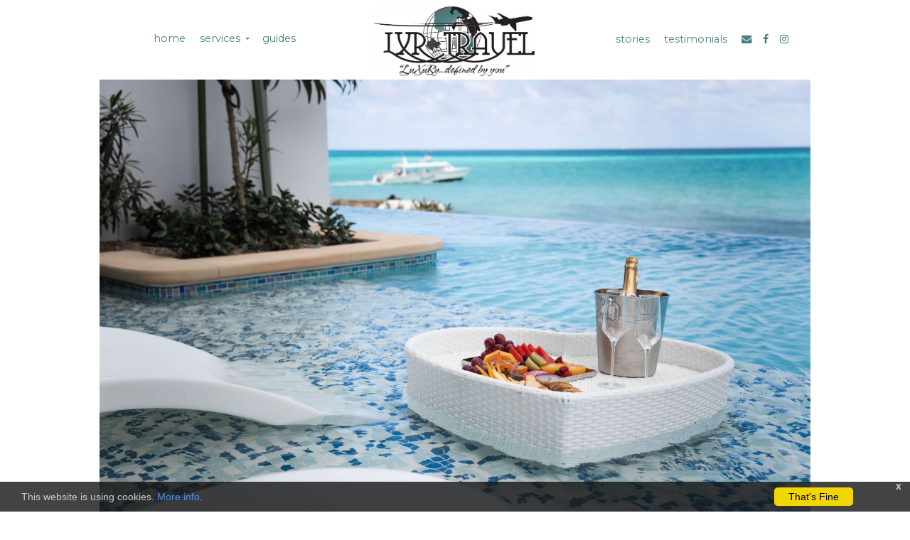

--- FILE ---
content_type: text/html; charset=utf-8
request_url: https://www.leisure.lxrtravel.com/blog/this-all-inclusive-resort-is-expanding-included-dining-off-resort-restaurants
body_size: 7664
content:
<!DOCTYPE html>
<!--[if IE 9]><html class="lt-ie10" lang="en" > <![endif]-->
<html lang="en">
  <head><link phx-track-static rel="stylesheet" href="/application/app-661bd56c782dba41ebd9d8e2a6273b8e.css?vsn=d">
<script phx-track-static type="text/javascript" src="/application/app-6cd98173cc17e65dac3414f2e8b491ab.js?vsn=d">
</script>
<!-- SEO Metadata & Tags: Generated 2026-01-24 21:53:41 -->
<script type="application/ld+json">{"@context":"https://schema.org","@graph":[{"@id":"https://leisure.lxrtravel.com/#blog-1650481","@type":"BlogPosting","articleBody":"It’s the best of both worlds. Part of the appeal of luxury, all-inclusive resorts is the array of dining options on the property where you can enjoy effortless, delightful dining you’ve already paid for.  But what about getting a taste of the local restaurant scene on the rest of the island? And how about supporting other local businesses? Sandals Resorts has come up with the perfect answer in its immersive, “Island Inclusive” dining program that now invites couples at two of its all-inclusive luxury resorts to savor local flavors around two islands.  The program debuted in 2022 with the opening of Sandals Royal Curacao. Now, it’s expanded to Nassau for select guests at Sandals Royal Bahamian, giving them access to some of Nassau’s top dining experiences – still included with your booking.  And it celebrates local chefs and supports locally-owned restaurants, sharing the love around the community.  In Nassau, Island Inclusive introduces Sandals guests to the bold flavors and culinary traditions of one of The Bahamas’ favorite islands through its selection of curated island restaurants – from a craft cocktail bar offering unique spirits in an upscale setting to a cozy café serving French and Mediterranean delights. How does it work? Guests staying seven nights or more in certain room categories at Sandals Royal Bahamian are provided with a voucher and round-trip, off-site transportation to participating local venues, including: Bon Vivants – The term 'Bon Vivant' in French refers to those who wholeheartedly embrace a lavish lifestyle. This craft cocktail bar offers unique spirits in an upscale, island-inspired setting and is the first venue in The Bahamas dedicated to the art and history of the craft cocktail.Cocoplum– French chef Cecile Cathelin celebrates the fusion of French and Mediterranean cuisine with an island twist. At Cocoplum, guests dine on creative dishes crafted with local island produce (pictured.)  Island Brothers – A cozy café and restaurant serving French and Mediterranean menu items, Island Brothers utilizes both Bahamian and European products in their dishes. The venue features indoor and outdoor seating, located just steps away from the exclusive Lyford Cay gated community.Sapodilla Estate – Once a private home, Sapodilla provides an intimate culinary experience tucked away in a lush garden setting with live music and a fine dining menu. Menu staples include creamy Long Island corn chowder, lobster and shrimp linguine and chocolate molten cake. The Caribbean all-inclusive first program is a win for everyone. It fills one of all-inclusive resort guests’ biggest wishes: more interaction with locals and a taste of the local social scene. And helps ensure visitors are benefiting the wider community. The company says the Island Inclusive program, now on two islands, is being expanded to more islands with Sandals resorts soon. START YOUR ALL-INCLUSIVE BEACH VACATION TRIP! Images courtesy of Sandals Resorts International  All rights reserved. You are welcome to share this material from this page, but it may not be copied, re-published, broadcast, rewritten or redistributed.  ","author":[{"@type":"Person","email":"lynn@influenceproductions.com","jobTitle":null,"name":"Lynn Elmhirst"}],"dateModified":"2024-03-19T11:10:09","description":"It’s the best of both worlds. Part of the appeal of luxury, all-inclusive resorts is the array of dining options on the property where you can enjoy effortless, delightful dining you’ve already paid for.  But what about getting a taste of the local restaurant scene on the rest of the island? And how about supporting...","headline":"This All-Inclusive Resort is Expanding Included Dining: OFF-Resort Restaurants","image":["https://cdn1.gttwl.net/attachments/SRB_Floating_Tray_in_Swim_Up_Suites_63865503323437798.jpeg?auto=enhance&q=60&h=630&w=1200"],"mainEntityOfPage":"https://leisure.lxrtravel.com/blog/this-all-inclusive-resort-is-expanding-included-dining-off-resort-restaurants","publisher":{"@id":"https://leisure.lxrtravel.com/#organization"}},{"@id":"https://leisure.lxrtravel.com/#organization","@type":"Organization","address":{"@type":"PostalAddress","addressCountry":"CA","addressLocality":null,"addressRegion":null,"postalCode":null,"streetAddress":null},"description":null,"email":"vacations@lxrtravel.com","logo":"https://cdn1.gttwl.net/logos/1546613037.337293.png?auto=enhance&q=60&auto=enhance&q=60","name":"LXR Leisure Travel","sameAs":[],"telephone":"866-520-7340","url":"https://leisure.lxrtravel.com/"}]}</script>
<meta name="tat-analytic-id" content="1650481" />
<meta name="tat-analytic-kind" content="post" />
<meta name="tat-article" content="1650481" />
<meta name="tat-domain" content="leisure.lxrtravel.com" />
<meta name="tat-id" content="2830" />
<meta name="tat-permalink" content="/blog/this-all-inclusive-resort-is-expanding-included-dining-off-resort-restaurants" />
<meta property="og:description" content="It’s the best of both worlds. Part of the appeal of luxury, all-inclusive resorts is the array of dining options on the property where you can enjoy effortless, delightful dining you’ve already paid for.  But what about getting a taste of the local restaurant scene on the rest of the island? And how about supporting..." />
<meta property="og:image" content="https://cdn1.gttwl.net/attachments/SRB_Floating_Tray_in_Swim_Up_Suites_63865503323437798.jpeg?auto=enhance&amp;q=60&amp;h=630&amp;w=1200" />
<meta property="og:image:alt" content="LXR Leisure Travel" />
<meta property="og:image:height" content="630" />
<meta property="og:image:width" content="1200" />
<meta property="og:locale" content="en_US" />
<meta property="og:logo" content="https://cdn1.gttwl.net/logos/1546613037.337293.png?auto=enhance&amp;q=60&amp;auto=enhance&amp;q=60" />
<meta property="og:site_name" content="LXR Leisure Travel" />
<meta property="og:title" content="This All-Inclusive Resort is Expanding Included Dining: OFF-Resort Restaurants" />
<meta property="og:type" content="article" />
<meta property="og:updated_time" content="2024-03-19T11:10:09" />
<meta property="og:url" content="https://leisure.lxrtravel.com/blog/this-all-inclusive-resort-is-expanding-included-dining-off-resort-restaurants" />
<meta property="article:modified_time" content="2024-03-19T11:10:09" />
<meta property="article:published_time" content="2023-10-26T18:04:10" />
<link rel="alternate" type="application/rss+xml" href="https://leisure.lxrtravel.com/rss" />
<link rel="canonical" href="https://leisure.lxrtravel.com/blog/this-all-inclusive-resort-is-expanding-included-dining-off-resort-restaurants" />
<link rel="alternate" hreflang="en" href="https://leisure.lxrtravel.com/blog/this-all-inclusive-resort-is-expanding-included-dining-off-resort-restaurants" />
<link rel="alternate" hreflang="x-default" href="https://leisure.lxrtravel.com/" />
<meta name="twitter:card" content="summary_large_image" />
<meta name="twitter:description" content="It’s the best of both worlds. Part of the appeal of luxury, all-inclusive resorts is the array of dining options on the property where you can enjoy effortless, delightful dining you’ve already paid for.  But what about getting a taste of the local restaurant scene on the rest of the island? And how about supporting..." />
<meta name="twitter:image" content="https://cdn1.gttwl.net/attachments/SRB_Floating_Tray_in_Swim_Up_Suites_63865503323437798.jpeg?auto=enhance&amp;q=60&amp;h=630&amp;w=1200" />
<meta name="twitter:title" content="This All-Inclusive Resort is Expanding Included Dining: OFF-Resort Restaurants" />
    <meta charset="utf-8">
    <meta http-equiv="x-ua-compatible" content="ie=edge">
    <meta name="viewport" content="width=device-width, initial-scale=1.0">
    <title>This All-Inclusive Resort is Expanding Included Dining: OFF-Resort Restaurants</title>
    <meta name="description" content="It’s the best of both worlds. Part of the appeal of luxury, all-inclusive resorts is the array of dining options on the property where you can enjoy effortless, delightful dining you’ve already paid for.  But what about getting a taste of the local restaurant scene on the rest of the island? And how about supporting...">
    <meta name="keywords" content="sandals,featured,culinary,luxury,hotels,all_inclusive">
    
		<link rel="icon" href="https://s3.amazonaws.com/gttfwl/attachments/lxrtravel.com/diqnvho6btd/1548036131_super_tiny.jpeg">
		
    <link rel="shortcut icon" type="image/png" href="https://cdn1.gttwl.net/attachments/lxrtravel.com/diqnvho6btd/1548036131_super_tiny.jpeg">
    <!-- Foundation 6.3.1 -->
    <link rel="stylesheet" href="https://cdnjs.cloudflare.com/ajax/libs/foundation/6.3.1/css/foundation.min.css">
    <!-- Fonts -->
    <link href="https://fonts.googleapis.com/css?family=Arvo:400,700|Montserrat:400,400i,700,700i" rel="stylesheet">
    <!-- Font Awesome 4.7.0 -->
    <link rel="stylesheet" href="https://cdnjs.cloudflare.com/ajax/libs/font-awesome/4.7.0/css/font-awesome.min.css">
    <!-- Slick Slider Styles 1.6.0 -->
    <link rel="stylesheet" type="text/css" href="https://cdn.jsdelivr.net/jquery.slick/1.6.0/slick.css"/>
    <!-- Template Styles -->
    <link rel="stylesheet" href="/css/temp-style.css">
    <script src="https://cdnjs.cloudflare.com/ajax/libs/foundation-essential/6.2.2/js/vendor/jquery.js"></script>
    <!-- Settings Head -->
    
  </head>
  <body>
  	<!-- Notice -->
	  
    
    
    <header id="header">
    	<div class="show-for-large">
    		<div class="row">
    			<div class="large-4 columns">
    				<div class="top-bar-right no-js">
    					<ul class="dropdown menu" data-dropdown-menu>
    					  <li><a href="/">home</a></li>
								
								<li id="menu_services" is-dropdown-submenu-parent>
									<a href="#">services</a>
									<ul class="menu vertical">
									  
					      		<li>
											<a href="/luxury-tours">
					          		Tours
					          	</a>
				          	</li>
					         	
					      		<li>
											<a href="/luxury-hotels">
					          		Hotels
					          	</a>
				          	</li>
					         	
					      		<li>
											<a href="/luxury-cruises">
					          		Cruises
					          	</a>
				          	</li>
					         	
					      		<li>
											<a href="/group-travel">
					          		Group Travel
					          	</a>
				          	</li>
					         	
					      		<li>
											<a href="/weddings-and-honeymoons">
					          		Weddings & Honeymoons
					          	</a>
				          	</li>
					         	
					      		<li>
											<a href="/escorted-guided-vacations">
					          		Escorted/Guided Vacations
					          	</a>
				          	</li>
					         	
					         	<li><a href="https://www.lxrtravel.com/" target="_blank">Corporate Travel</a></li>
									</ul>
								</li>
								
								<li><a href="/books" target="_blank">guides</a></li>
    					</ul>
    				</div>
    			</div>
    			<div class="large-4 columns text-center">
    				<a href="/" class="logo">
						  
						  <img src="https://cdn1.gttwl.net/logos/1546613037.337293.png?auto=enhance&q=60" alt="LXR Leisure Travel">
					    
						</a>
    			</div>
    			<div class="large-4 columns">
    				<div class="top-bar-left no-js">
    					<ul class="dropdown menu" data-dropdown-menu>
								<li><a href="/blog">stories</a></li>
								<li><a href="/testimonials">testimonials</a></li>
								
						    <!--<li is-dropdown-submenu-parent>
    					  	<a href="#">about</a>
    					  	<ul class="menu vertical">
    					  		<li><a href="/about">About Us</a></li>
    					  		<li><a href="/testimonials">Testimonials</a></li>
    					  	</ul>
    					  </li>-->
								<li class="has-icon"><a href="/contact"><i class="fa fa-envelope" aria-hidden="true"></i></a></li>
								
				        
				        <li class="has-icon"><a href="https://www.facebook.com/pages/LXR-Travel-an-affiliate-of-Travel-Experts-a-Virtuoso-agency/57456106314" target="_blank"><i class="fa fa-facebook"></i></a></li>
				        
				        
				        
				        
				        <li class="has-icon"><a href="https://www.instagram.com/lxrtravel/" target="_blank"><i class="fa fa-instagram"></i></a></li>
				        
				        
				        
    					</ul>
    				</div>
    			</div>
    		</div>
    	</div>
    	<div class="hide-for-large">
    		<div class="row">
    			<div class="medium-3 medium-centered small-8 small-centered columns text-center">
    				<a href="/" class="logo">
						  
						  <img src="https://cdn1.gttwl.net/logos/1546613037.337293.png?auto=enhance&q=60" alt="LXR Leisure Travel">
					    
						</a>
    			</div>
    		</div>
    		<div class="row">
    			<div class="medium-12 columns">
    				<div class="title-bar" data-responsive-toggle="responsive-menu" data-hide-for="medium">
						  <button class="menu-icon" type="button" data-toggle="responsive-menu"></button>
						</div>
						<div class="top-bar no-js" id="responsive-menu">
  						<div class="top-bar-center">
  							<ul class="dropdown menu" data-dropdown-menu>
			    				<li><a href="/">home</a></li>
									
									<li id="menu_services" is-dropdown-submenu-parent>
										<a href="#">services</a>
										<ul class="menu vertical">
						      		
						      		<li>
												<a href="/escorted-guided-vacations">
						          		Escorted/Guided Vacations
						          	</a>
						          </li>
					          	
						      		<li>
												<a href="/weddings-and-honeymoons">
						          		Weddings & Honeymoons
						          	</a>
						          </li>
					          	
						      		<li>
												<a href="/group-travel">
						          		Group Travel
						          	</a>
						          </li>
					          	
						      		<li>
												<a href="/luxury-cruises">
						          		Luxury Cruises
						          	</a>
						          </li>
					          	
						      		<li>
												<a href="/luxury-hotels">
						          		Luxury Hotels
						          	</a>
						          </li>
					          	
						      		<li>
												<a href="/luxury-tours">
						          		Luxury Tours
						          	</a>
						          </li>
					          	
					          	<li><a href="#">Travel Resources</a></li>
					          		<ul class="menu vertical">
					          		<li><a href="/secure-document-upload">Secure document upload</a></li>
						          	<li><a href="/travel-resources">Useful Travel Links</a></li>
  	                    <li><a href="/forms">Forms</a></li>
  	                    </li>
  	                    </ul>
										</ul>
									</li>
									
									<li><a href="/books" target="_blank">guides</a></li>
									<li><a href="/blog">stories</a></li>
									
						      <li is-dropdown-submenu-parent>
	    					  	<a href="#">about</a>
	    					  	<ul class="menu vertical">
	    					  		<!--<li><a href="/about">About Us</a></li>-->
	    					  		<li><a href="/testimonials">testimonials</a></li>
	    					  	</ul>
	    					  </li>
									<li class="has-icon"><a href="/contact"><i class="fa fa-envelope" aria-hidden="true"></i></a></li>
									
					        
					        <li class="has-icon"><a href="https://www.facebook.com/pages/LXR-Travel-an-affiliate-of-Travel-Experts-a-Virtuoso-agency/57456106314" target="_blank"><i class="fa fa-facebook"></i></a></li>
					        
					        
					        
					        
					        <li class="has-icon"><a href="https://www.instagram.com/lxrtravel/" target="_blank"><i class="fa fa-instagram"></i></a></li>
					        
					        
					        
								</ul>
  						</div>
    				</div>
    			</div>
    		</div>
    	</div>
    </header>	    
		<!-- Wrap Content -->
		
<div class="post-img text-center">
	<div class="row collapse">
		<div class="columns large-10 large-centered">
			
			<img src="https://cdn1.gttwl.net/attachments/SRB_Floating_Tray_in_Swim_Up_Suites_63865503323437798.jpeg?auto=enhance&q=60" alt="This All-Inclusive Resort is Expanding Included Dining: OFF-Resort Restaurants">
			
		</div>
	</div>
</div>
<div class="row">
	<div class="columns medium-11 medium-centered large-9 large-centered">
		<div class="line"></div>
		<div class="page-title no-padding-bottom no-padding-top text-center">
			<h1>This All-Inclusive Resort is Expanding Included Dining: OFF-Resort Restaurants</h1>
			<p>
				
				  <a href="/blog?place=Caribbean, Anywhere">Caribbean</a>
				  
				   &middot; 
				  
				
				
				About <a href="/blog?category=dining">Dining</a>
				
			</p>
		</div>
		<div class="page-content">
			<article>
				
				<div>It’s the best of both worlds. Part of the appeal of luxury, all-inclusive resorts is the array of dining options on the property where you can enjoy effortless, delightful dining you’ve already paid for. </div><div> </div><div>But what about getting a taste of the local restaurant scene on the rest of the island? And how about supporting other local businesses?</div><div> </div><div>Sandals Resorts has come up with the perfect answer in its immersive, “Island Inclusive” dining program that now invites couples at two of its all-inclusive luxury resorts to savor local flavors around two islands. </div><div> </div><div>The program debuted in 2022 with the opening of Sandals Royal Curacao. Now, it’s expanded to Nassau for select guests at Sandals Royal Bahamian, giving them access to some of Nassau’s top dining experiences – still included with your booking.</div><div> </div><div><img src="https://cdn1.gttwl.net/attachments/SandalsRoyalBahamian_Aerial_Barefoot_Cay_2_63865503465177531.jpeg"/></div><div> </div><div>And it celebrates local chefs and supports locally-owned restaurants, sharing the love around the community. </div><div> </div><div>In Nassau, Island Inclusive introduces Sandals guests to the bold flavors and culinary traditions of one of The Bahamas’ favorite islands through its selection of curated island restaurants – from a <span style="color:black;">craft cocktail bar offering unique spirits in an upscale setting to a cozy café serving French and Mediterranean delights.</span></div><div> </div><div><span style="color:black;">How does it work? Guests staying seven nights or more in certain room categories at Sandals Royal Bahamian are provided with a voucher and round-trip, off-site transportation to participating local venues, including:</span></div><div> </div><ul style="list-style-type: disc;"><li><a href="https://bonvivantsbahamas.com/#about" style="color:rgb(17, 85, 204);"><strong>Bon Vivants</strong></a> – The term &#39;Bon Vivant&#39; in French refers to those who wholeheartedly embrace a lavish lifestyle. This craft cocktail bar offers unique spirits in an upscale, island-inspired setting and is the first venue in The Bahamas dedicated to the art and history of the craft cocktail.</li><li><a href="https://cocoplumbistro.com/about-us/" style="color:rgb(17, 85, 204);"><strong>Cocoplum</strong></a><strong></strong>– French chef Cecile Cathelin celebrates the fusion of French and Mediterranean cuisine with an island twist. At Cocoplum, guests dine on creative dishes crafted with local island produce (pictured.)</li></ul><div> </div><figure style="clear: both; display: table; margin: 0.9em auto; min-width: 50px; text-align: center;"><img src="https://cdn1.gttwl.net/attachments/SandalsRoyalBahamian_IslandInclusive_CocoPlum_1_63865503391971836.jpeg" style="display: block; margin: 0 auto; max-width: 100%; min-width: 100%;"/></figure><div> </div><ul style="list-style-type: disc;"><li><a href="https://www.islandbrothersnassau.com/" style="color:rgb(17, 85, 204);"><strong>Island Brothers</strong></a> – A cozy café and restaurant serving French and Mediterranean menu items, Island Brothers utilizes both Bahamian and European products in their dishes. The venue features indoor and outdoor seating, located just steps away from the exclusive Lyford Cay gated community.</li><li><a href="https://www.sapodillabahamas.com/" style="color:rgb(17, 85, 204);"><strong>Sapodilla Estate</strong></a> – Once a private home, Sapodilla provides an intimate culinary experience tucked away in a lush garden setting with live music and a fine dining menu. Menu staples include creamy Long Island corn chowder, lobster and shrimp linguine and chocolate molten cake.</li></ul><p> </p><div>The Caribbean all-inclusive first program is a win for everyone. It fills one of all-inclusive resort guests’ biggest wishes: more interaction with locals and a taste of the local social scene. And helps ensure visitors are benefiting the wider community.</div><div> </div><div>The company says the Island Inclusive program, now on two islands, is being expanded to more islands with Sandals resorts soon.</div><div> </div><div><span style="color:rgb(33,33,33);">START YOUR ALL-INCLUSIVE BEACH VACATION TRIP!</span></div><div> </div><div><em style="color:rgb(33, 33, 33);"><i>Images courtesy of Sandals Resorts International</i></em></div><div> </div><div><i> </i><em style="color:black;"><i>All rights reserved. You are welcome to share this material from this page, but it may not be copied, re-published, broadcast, rewritten or redistributed.</i></em></div><div> </div><div> </div>
				
					
			    
				
			</article>
		</div>
	</div>
</div>

	<!-- Related Blogs -->
	
	
	
	<section class="section">
		<div class="section-title text-center">
			<div class="row">
				<div class="columns medium-18 medium-centered large-7 large-centered">
					<h3>Featured Stories</h3>
					<hr class="division">
				</div>
			</div>
		</div>
		<div class="section-content">
			<div class="row">
	      
	      <div class="columns medium-4 ">
	      	<div class="simple-thumb">
	      		
	      		<a href="/blog/jamaica-asking-visitors-to-return-as-island-reopens-following-hurricane-melissa">
	      			<img src="https://cdn1.gttwl.net/attachments/f046c148-c0d0-47eb-9493-eec46a60130d.png?auto=enhance&q=60&h=480&w=640" alt="Jamaica Asking Visitors to Return as Island Reopens Following Hurricane Melissa"/>
	      		</a>
	      		
	      		<h3 class="tetxt-center"><a href="/blog/jamaica-asking-visitors-to-return-as-island-reopens-following-hurricane-melissa">Jamaica Asking Visitors to Return as Island Reopens Following Hurricane Melissa</a></h3>
	      		<p>
					    
					    Visitors are crucial to local communities as they recover following October’s Hurricane Melissa, the strongest ever recorded storm to hit...
					     
					    <a href="/blog/jamaica-asking-visitors-to-return-as-island-reopens-following-hurricane-melissa">learn more</a>
					  </p>
	      	</div>
				</div>
	      
	      <div class="columns medium-4 ">
	      	<div class="simple-thumb">
	      		
	      		<a href="/blog/sandals-reveals-top-trends-in-all-inclusive-vacations-and-where-you-can-find-them">
	      			<img src="https://cdn1.gttwl.net/attachments/ebc85163-8b64-483b-b944-d7a3534b06b5.png?auto=enhance&q=60&h=480&w=640" alt="Sandals Reveals Top Trends in All-inclusive Vacations – and Where You Can Find Them"/>
	      		</a>
	      		
	      		<h3 class="tetxt-center"><a href="/blog/sandals-reveals-top-trends-in-all-inclusive-vacations-and-where-you-can-find-them">Sandals Reveals Top Trends in All-inclusive Vacations – and Where You Can Find Them</a></h3>
	      		<p>
					    
					    Travelers are looking for more than sun and sand from their all-inclusive vacations – and Sandals and Beaches Resorts has...
					     
					    <a href="/blog/sandals-reveals-top-trends-in-all-inclusive-vacations-and-where-you-can-find-them">learn more</a>
					  </p>
	      	</div>
				</div>
	      
	      <div class="columns medium-4 end">
	      	<div class="simple-thumb">
	      		
	      		<a href="/blog/travel-good-news-stories-to-end-and-start-the-year-right">
	      			<img src="https://cdn1.gttwl.net/attachments/2ee323cd-b4a2-4857-a21e-61f37da8b81d.png?auto=enhance&q=60&h=480&w=640" alt="Travel Good News Stories to End – and Start – the Year Right"/>
	      		</a>
	      		
	      		<h3 class="tetxt-center"><a href="/blog/travel-good-news-stories-to-end-and-start-the-year-right">Travel Good News Stories to End – and Start – the Year Right</a></h3>
	      		<p>
					    
					    It feels like we could all use some good news right now – and luckily, this year, travel has provided...
					     
					    <a href="/blog/travel-good-news-stories-to-end-and-start-the-year-right">learn more</a>
					  </p>
	      	</div>
				</div>
	      
	    </div>
		</div>
		
		<div class="more text-center">
	    <a href="/blog?tag=sandals">See More</a>
	  </div>
	  
	</section>
	

<!-- cta button -->
<div class="cta">
	<div class="row">
		<div class="columns medium-12">
			<form method="get" action="/go" class="text-center">
			  <input type="hidden" name="id" value="b94b1409-9009-4910-b94f-cef72bbff471" />
			  
				<input type="hidden" name="place" value="Caribbean, Anywhere"/>
				
				<button type="submit" class="button empty gold large">Let's Start Your Next Trip</button>
			</form>
		</div>
	</div>
</div>
<!-- Go to www.addthis.com/dashboard to customize your tools -->
<script type="text/javascript" src="//s7.addthis.com/js/300/addthis_widget.js#pubid=ra-54da828a116c1929"></script>
		
		<a id="scrollup" class="circle"><i class="fa fa-angle-up" aria-hidden="true"></i></a>
		<div class="sticky-bottom-bar">
			<div class="row">
				<div class="columns medium-9">
					<p>Don't miss any Travel News or Limited Time Offers! Get our Email Newsletter</p>
				</div>
				<div class="columns medium-3">
					<a class="button success expanded" data-open="subscribe">Subscribe</a>
				</div>
			</div>
		</div>
		<div class="row">
	    <div class="columns small-11 small-centered medium-5 medium-centered large-4 large-centered">
		    <div class="supplier-logo text-center">
			    <img src="https://cdn1.gttwl.net/attachments/leisure.lxrtravel.com/dfcl712neuc/1653413547_xlarge.png" alt="Virtuoso Member">
		    </div>
	    </div>
    </div>
		<!-- Footer -->
		<footer id="footer">
		  <div class="row">
				<div class="columns medium-4">
				  <h3>LXR Leisure Travel</h3>
				  <p>Enjoy a Virtuoso Travel Experience</p>
				  <!--<a href="https://www.bbb.org/us/ny/williamsville/profile/travel-agency/lxr-travel-llc-0041-235963108/#sealclick" target="_blank" rel="nofollow">
              <img src="https://seal-upstateny.bbb.org/seals/black-seal-160-82-bbb-235963108.png" style="border: 0;" alt="LXR Travel LLC BBB Business Review" />
            </a>-->
            <a href="https://www.bbb.org/us/ny/williamsville/profile/travel-agency/lxr-travel-llc-0041-235963108/#sealclick" target="_blank" rel="nofollow"><img src="https://seal-upstateny.bbb.org/seals/black-seal-187-130-whitetxt-bbb-235963108.png" style="border: 0;" alt="LXR Travel LLC BBB Business Review" /></a>
          <!--<a href="https://www.bbb.org/us/ny/williamsville/profile/travel-agency/lxr-travel-llc-0041-235963108/#sealclick" target="_blank" rel="nofollow">
            <img src="https://seal-upstateny.bbb.org/seals/black-seal-150-110-whitetxt-bbb-235963108.png" style="border: 0;" alt="LXR Travel LLC BBB Business Review"/>
          </a>-->
				 <!--<a href="https://www.bbb.org/us/ny/williamsville/profile/travel-agency/lxr-travel-llc-0041-235963108#bbbonlineclick" target="_blank">
					<img style="max-height:50px; margin: 10px 0;" src="https://cdn1.gttwl.net/attachments/lxrtravel.gttwl2.com/ltmq6z/1545336381_original.png" alt="Better Business Bureau" title="Better Business Bureau">
					</a>-->
				</div>
				<div class="columns medium-4">
					<h3>Contact Information</h3>
					<address>
						
						
						<abbr title="Phone">PH:</abbr> <a href="tel:866-520-7340">866-520-7340</a><br>
						
						
						<abbr title="Email">E:</abbr> <a href="mailto:vacations@lxrtravel.com">vacations@lxrtravel.com</a><br>
					</address>
					<div class="social-section">
						
			      <a href="https://www.facebook.com/pages/LXR-Travel-an-affiliate-of-Travel-Experts-a-Virtuoso-agency/57456106314" target="_blank"><i class="fa fa-facebook"></i></a>
			      
			      
			      
			      <a href="https://www.instagram.com/lxrtravel/" target="_blank"><i class="fa fa-instagram"></i></a>
			      
			      
			      
			      
			      
					</div>
				    </div>
					<div class="columns medium-4">
					<h3>Quick Links</h3>
					<ul class="no-bullet">
						<!--<li><a href="/about">About Us</a></li>-->
						<li><a href="/contact">Contact Us</a></li>
						<li><a href="/books" target="_blank">Guides</a></li>
						<li><a href="/legal" target="_blank">Terms and Conditions</a></li>
						<li><a href="/cookie-policy" target="_blank">Cookie Policy</li>
						
					</ul>
				</div>
			</div>
			<hr>
			<div class="row">
				<div class="columns medium-9 medium-centered">
					<div class="credits text-center">
							&copy;2026 All Rights Reserved &middot; Seller of Travel #CA: 2080753-40 FL: F06000002080WA: 602-526-983-1-1 &middot; LXR Travel, an independent affiliate of Travel Experts – a Virtuoso member &middot; Powered by <a href="https://www.travelagencytribes.com/" target="_blank">Travel Agency Tribes</a>
						</div>
				</div>
			</div>
		</footer>
		
		<div id="cookieConsent">
      <div id="closeCookieConsent">x</div>
      This website is using cookies. <a href="/cookie-policy" target="_blank">More info</a>. <a class="cookieConsentOK">That's Fine</a>
    </div>
		<!-- Modal Subscribe -->
		<div class="reveal" id="subscribe" data-reveal>
		  <div class="row collapse">
		  	<div class="columns medium-6">
		  		<div class="subscribe-img">
		  		</div>
		  	</div>
		  	<div class="columns medium-6">
		  		<div class="subscribe-form">
			  		<div class="text-center">
			  			<h3>Sign up for our Travel Newsletter</h3>
			  		</div>
			  		<form method="post" action="/api/post/create">
<input type="hidden" name="authenticity_token" value="Ox9hXR9aO1cqAS4CWgMQJyYzHxsyD0AbwwQjF8L5Lumfcd_lPrLidLvu" />
<input type="hidden" name="apikey" value="leisure.lxrtravel.com" />
<input type="text" name="_gttwl_hnp" class="gttwlhnp" tabindex="-1" autocorrect="off" spellcheck="false" autocomplete="off" readonly onfocus="this.removeAttribute('readonly');" />


							
				      <input type="hidden" name="success_url" value="/thank-you">
				      <input type="hidden" name="failure_url" value="/">
				      <input type="hidden" name="title" value="Savvy Traveller Newsletter">
				      <input type="hidden" name="kind" value="lead">
				      <input type="hidden" name="user_tags" value="savvy">
				      <input type="text" name="first_name" placeholder="First Name" required>
				      <input type="text" name="last_name" placeholder="Last Name" required>
				      <input type="email" name="email" placeholder="Enter Email" required>
				      <button class="button success expanded" type="button" onclick="submit();">Subscribe</button>
				    </form>
				  </div>
		  	</div>
			</div>
		  <button class="close-button" data-close aria-label="Close modal" type="button">
		    <span aria-hidden="true">&times;</span>
		  </button>
		</div>
		<script>
		</script>
		<!-- Foundation 6.3.1 Js -->
    <script src="https://cdnjs.cloudflare.com/ajax/libs/foundation/6.3.1/js/foundation.min.js"></script>
    <!-- Slick Slider Js 1.6.0 -->
    <script type="text/javascript" src="https://cdn.jsdelivr.net/jquery.slick/1.6.0/slick.min.js"></script>
    <!-- Template Js -->
    <script src="/js/temp-custom.js"></script>
  </body>
</html>

--- FILE ---
content_type: text/css; charset=utf-8
request_url: https://www.leisure.lxrtravel.com/css/temp-style.css
body_size: 5508
content:
/**** Foundation 6 ***/
/**** General Styles ***/
html, body{
  -webkit-text-size-adjust:100%;
  -ms-text-size-adjust:100%;
  height: 100%;
  margin: 0;
  padding: 0;
  text-rendering: optimizelegibility;
}
body{
  background-color:#fff;
  font-family: 'Arvo', serif;
  font-weight: 400;
  color: #363636;
}
h1,h2,h3,h4,h5,h6 {
  font-family: 'Montserrat', sans-serif;
  font-weight: 600;
  letter-spacing: -.03rem;
}
.row.full {
  max-width: 100%;
}
.breadcrumbs {
  padding-left: 0;
  padding-right: 0;
  border: none;
  background-color: transparent;
  margin-bottom: .5rem;
}
.breadcrumbs a, a {
  color:#498082;
  -o-transition: all 1s;
  -moz-transition: all 1s;
  -webkit-transition: all 1s; /* Safari */
  transition: all 1s;
}
a:hover, a:focus {color: #261F30;}

blockquote {
  border: none;
  font-family: 'Montserrat', sans-serif;
}
blockquote, blockquote p {
  color: #808080;
}
blockquote:before {
  display: block;
  text-align: center;
  content: '“';
  font-family: Georgia, serif;
  font-size: 3em;
  color: rgba(28,90,125,.5);
  line-height: 1;
}
.callout {margin-bottom: 0;}

.no-padding-bottom {padding-bottom: 0 !important;}

.no-padding-top {padding-top: 0 !important;}

.no-padding-left {padding-left: 0 !important;}

.no-padding-right {padding-right: 0 !important;}

.uppercase {text-transform: uppercase;}

.circle {
  -moz-border-radius: 300px;
  -webkit-border-radius: 300px;
  border-radius: 300px;
}
hr.division {
  border-color: #498082;
  width: 50%;
}
.button {
  font-family: 'Montserrat', sans-serif;
  letter-spacing: .1em;
}
.button:hover, .button:focus {text-decoration: none;}

.button.success {
  color: #fff;
  background-color: #498082;
}
.button.success:hover, .button.success:focus {
  color: #fff;
  background-color: #261F30;
}
.button.empty {
  background-color: transparent;
  border-width: 2px;
  border-style: solid;
  text-transform: uppercase;
  font-weight: 600;
}
.empty.gold {
  color:#498082;
  border-color:#498082;
}
.empty.gold:hover, .empty.gold:focus {
  background-color:#498082;
  color:#fff;
}
.empty.white {
  border-color:#fff;
}
.empty.white:hover, .empty.white:focus {
  background-color:#fff;
  color:#261F30;
}
.bg-overlay-dark {
  background-color: rgba(0,0,0,.4);
}
.panorama {
  position: relative;
  height: 0;
  margin-bottom: 1rem;
  padding-bottom: 31.64062%;
  overflow: hidden;
}
/**** Header ***/
#header {
  padding-top: .5em;
  font-family: 'Montserrat', sans-serif;
  background-color: #fff;
}
#header a:hover, #header a:focus {color: #498082;}

#header .show-for-large {
  padding-bottom: .25em;
}
#header .show-for-large .top-bar-right, #header .show-for-large .top-bar-left {
  padding: 28px 0;
}
.logo {
  display: inline-block;
  width: 100%;
}
.logo img {width: auto;}

.top-bar {
  background-color: #fff;
  transition: all 0.2s linear;
  padding-top: 1em;
  padding-bottom: 1em;
  display: inline-table;
  width: 100%;
  z-index: 99;
  position: relative;
}
.title-bar {
  background-color: #fff;
}
.top-bar .top-bar-title {
  padding-top: 0;
  padding-bottom: 0;
}
.top-bar .menu {
  background-color: transparent;
}
.top-bar-center .menu {
  text-align: center;
}
.menu-icon:after {
  background-color: #261F30;
  box-shadow: 0 7px 0 #261F30, 0 14px 0 #261F30;
}
.menu-icon:hover:after {
  background-color: #498082;
  box-shadow: 0 7px 0 #498082, 0 14px 0 #498082;
}
.dropdown.menu>li.is-dropdown-submenu-parent>a:after {
  border-color: #498082 transparent transparent;
  border-style: solid inset inset;
  border-width: 3px 3px 0 3px;
  margin-top: -1px;
  right: 7px;
}
.is-dropdown-submenu {
  border: none;
  min-width: 200px;
  text-align: right;
  background-color: #498082;
}
.top-bar .menu.is-dropdown-submenu {
  background-color: #498082;
  text-align: left;
}
.is-dropdown-submenu a {
  color: #fff;
}
.is-dropdown-submenu a:hover {
  color: #808080;
  background-color: #fff;
}
/* Index Slider */
.index-slider .slick-slide {
  position: relative;
  overflow: hidden;
}
.index-slider a {
  display: block;
  position: relative;
  text-align:center;
}
.index-slider .banner-overlay-content {
  opacity: 0;
  background-color: rgba(0, 0, 0, 0.4);
  transition: all 0.4s ease-in-out;
  padding: 0 1rem;
}
.index-slider .banner-overlay-content:hover {
  opacity: 1;
}
.banner-overlay-content {
  width: 100%;
  height: 100%;
  position: absolute;
  overflow: hidden;
  top: 0;
  left: 0;
  color: #fff;
  z-index: 1;
}
.banner-overlay-content p {
  margin: 0;
  padding-top: 30%;
  line-height: 1.1;
  font-size: 150%;
  font-family: 'Montserrat', sans-serif;
  font-weight: 600;
  letter-spacing: -.03rem;
}
.banner-overlay-content p em {
  font-size: 90%;
  font-family: Georgia, serif;
  font-weight: 300;
}
.index-slider a img {
  transition: all 0.5s ease-in-out;
}
.index-slider a:hover img {
  transform: scale(1.2);
}
/*** Photo Slider ***/ 
.photo-slider {margin-bottom: 1em;}

.photo-slider-wrap, .photo-slider-wrap:hover {outline: none;}

.photo-slider-img {
  background-color: #dfdfdf;
  position: relative;
  width: 100%;
  text-align: center;
}
.photo-slider-img img {
  position: absolute;
  top: 50%;
  left: 50%;
  margin-right: -50%;
  transform: translate(-50%, -50%);
  max-width: 100%;
  max-height: 100%;
  margin: 0;
}
.photo-slider-counter {
  font-size: 95%;
  color: #999;
  letter-spacing: .02em;
}
.photo-slider .slick-dots li button:before {
  background-color: #0a1633;
}
.photo-slider .slick-active li button:before {
  background-color: #0a1633;
}
/* Arrows */
.slick-prev, .slick-next {
  position: absolute;
  top:40%;
  font-size: 0;
  line-height: 0;
  padding: 0;
  width: 50px;
  height: 70px;
  z-index: 3;
}
.slick-prev:after, .slick-next:after {
  display: block;
  position: absolute;
  content: '';
  width:30px;
  height: 30px;
  top: 20px;
  -ms-transform: rotate(45deg); /* IE 9 */
  -webkit-transform: rotate(45deg); /* Safari */
  transform: rotate(45deg); /* Standard syntax */
  border-style: solid;
  border-color: #fff;
}
.slick-prev:after {border-width: 0 0 5px 5px; left: 15px;}

.slick-next:after {border-width: 5px 5px 0 0; right: 15px;}

.slick-prev:hover, .slick-next:hover,
.slick-prev:active, .slick-next:active,
.slick-prev:focus, .slick-next:focus {
  cursor: pointer;
  outline: none;
  background-color: rgba(0,0,0,.1);
}
.slick-prev {left: 0;}

.slick-next {right: 0;}
/* Slider Dots */
.slick-dots {
  position: relative;
  bottom: 5px;
	display: block;
	width: 100%;
  padding: 0;
	list-style: none;
	text-align: center;
	margin: 1em 0 0;
	z-index:5;
}
.slick-dots li {
  position: relative;
	display: inline-block;
	width: 20px;
  height: 20px;
  margin: 0 5px;
  padding: 0;
	cursor: pointer;
}
.slick-dots li button {
  font-size: 0;
  line-height: 0;
	display: block;
	width: 20px;
  height: 20px;
  padding: 5px;
	cursor: pointer;
	color: transparent;
  border: 0;
  outline: none;
  background: transparent;
}
.slick-dots li button:hover, .slick-dots li button:focus {
  outline: none;
}
.slick-dots li button:hover:before,.slick-dots li button:focus:before {
	opacity: 1;
}
.slick-dots li button:before {
  line-height: 10px;
	position: absolute;
  top: 0;
  left: 0;
  width: 10px;
  height: 10px;
  content: '•';
  text-align: center;
  opacity: .25;
  background-color: #261F30;
  -webkit-font-smoothing: antialiased;
  -moz-osx-font-smoothing: grayscale;
  border-radius: 20px;
}
.slick-dots li.slick-active button:before {
  opacity: .75;
  background-color: #261F30;
}

/**** Content ****/
.page-title {
  padding: 2.5rem 0 2rem;
  position: relative;
}
.page-title h1 {
  margin: 0;
  line-height: 1.2;
  font-weight: 400;
  color: #261F30;
}
.page-title p {margin: .75rem 0 0; font-size: 110%;}

.page-title .button {margin: 0;}

.page-title form {margin-top: 1em;}

.page-content {padding: 2rem 0;}

.top-page-content {padding: 1rem 0;}

.banner-img {position:relative;}

.banner-img .cta {
  position: absolute;
  top: 50%;
  left: 50%;
  margin-right: -50%;
  transform: translate(-50%, -50%);
  width: 90%;
  max-height: 90%;
  margin: 0;
}
.banner-img .cta h1 {
  color: #fff;
  text-shadow: 5px 5px 10px rgba(0,0,0,.5);
}
/*** Profile ***/
.profile-img {margin-bottom: 1.5em;}

.profile-social {margin: 1.5em 0;}

.profile-social a {
  display: inline-block;
  width: 45px;
  height: 45px;
  line-height: 45px;
  margin: 0 6px 10px 0;
  text-align: center;
  background-color: #363636;
  color: #fff;
  font-size: 130%;
}
.profile-social a:hover, .profile-social a:focus {background-color: #498082;}

/* SEARCH FORM */
.search-form {
  -moz-border-radius: 200px; 
  -webkit-border-radius: 200px; 
  border-radius: 200px;
  border-width: 2px;
  border-style: solid;
  border-color:#498082;
}
.search-form input, .search-form .button, .search-form select {
  height: 45px;
  line-height:45px;
  margin: 0;
  border: none;
  padding-top: 0;
  padding-bottom: 0;
}
.search-form input[type="text"] {
  -moz-border-radius: 200px 0 0 200px; 
  -webkit-border-radius: 200px 0 0 200px; 
  border-radius: 200px 0 0 200px;
  padding-left: 1rem;
  box-shadow: none;
}
.search-form .button {
  -moz-border-radius: 0 200px 200px 0; 
  -webkit-border-radius: 0 200px 200px 0;
  border-radius: 0 200px 200px 0;
  background-color: rgba(255,255,255,.95);
  color: #498082;
}
.search-form button:hover {
  background-color: #498082;
  color: #fff;
}

/**** Section ****/
.section {
  display: block;
  padding: 1.5rem 0;
  position: relative;
}
.section-title, .section-content {
  display: block;
  padding: .85rem 0;
  position: relative;
}
.section-title h1, .section-title h2, .section-title h3 {
  font-weight: 400;
  letter-spacing: .7px;
  line-height: 1.2;
  position: relative;
  overflow: hidden;
  color: #261F30;
}
/***** Virtuoso Amenities *****/
.amenities {
  padding: 3.5em 0 3em;
  color: #fff;
  background-color: #261F30;
}
.amenities .section-title h3 {color: #fff; font-size: 150%;}

.amenities .section-title i {font-size: 200%; display: block;margin-bottom: .5em;}

.line {
  display: block;
  width: 100%;
  background-color: #498082;
  position: relative;
  margin: 0 0 2em;
  -moz-border-radius: 20px;
  -webkit-border-radius: 20px;
  border-radius: 20px;
}
.simple-thumb {
  display: inline-block;
  width: 100%;
  padding-top: 1em;
  margin-bottom: 1em;
}
.simple-thumb h3 {
  font-size: 130%;
  line-height: 1.2;
  margin-bottom: 1em;
}
.simple-thumb h3 a {
  color: #261F30;
}
.simple-thumb h3 a:hover {
  color: #498082;
}
.simple-thumb img {
  margin-bottom: 1em;
}
.simple-thumb p {
  margin: 0;
  line-height: 1.3;
  font-family: Georgia, serif;
  font-style: italic;
  color: rgba(0,0,0,.5);
}
/**** Video Section ****/
.section.video {
  padding: 0;
  overflow: hidden;
  margin-bottom: 2em;
}
.video .responsive-embed {
  z-index: -1;
  padding-bottom: 65%;
}
.video-headline {
  position: absolute;
  left: 0;
  max-height: 90%;
  margin: 0;
  color: #fff;
  text-shadow: 1px 1px 4px rgba(0,0,0,.3);
}
.video-headline h2 {
  line-height: 1.1;
}

/* EXPERIENCES THUMB
-------------------------------------------------- */
.exp-thumb {
  display: block;
  width: 100%;
  height: auto;
  overflow: hidden;
  position: relative;
}
.exp-thumb-content {
  width: 100%;
  height: auto;
  position: absolute;
  bottom: 0;
  left: 0;
  padding: 1em 1.5em;
  background: -webkit-linear-gradient(rgba(0,0,0,0), rgba(0,0,0,.6)); /* For Safari 5.1 to 6.0 */
  background: -o-linear-gradient(rgba(0,0,0,0), rgba(0,0,0,.6)); /* For Opera 11.1 to 12.0 */
  background: -moz-linear-gradient(rgba(0,0,0,0), rgba(0,0,0,.6)); /* For Firefox 3.6 to 15 */
  background: linear-gradient(rgba(0,0,0,0), rgba(0,0,0,.6)); /* Standard syntax */
}
.exp-thumb img {
  transition: all 0.2s linear;
  width: 100%;
}
.exp-thumb-content a {
  color: #fff;
}
.exp-thumb-content h2, .exp-thumb-content h3 {
  color: #fff;
  line-height: 1.2;
  transition: all 0.2s ease-in-out;
  line-height: 1.15;
  margin: 0;
  text-shadow: 2px 2px 3px rgba(0,0,0,.4);
  font-family: 'Arvo', serif;
  font-weight: 400;
}
.exp-thumb-content p {
  color: #fff;
  line-height: 1.2;
  transition: all 0.2s ease-in-out;
  margin: 0;
}
.exp-thumb:hover img {
  transform: scale(1.2);
}
.group-badge {
  background-color: #498082;
  color: #fff;
  font-size: 95%;
  position: absolute;
  top: 20px;
  text-align: center;
  right: -60px;
  width: 200px;
  padding: 10px 0;
  text-transform: uppercase;
  -ms-transform: rotate(45deg); /* IE 9 */
  -moz-transform: rotate(45deg);
  -webkit-transform: rotate(45deg); /* Safari */
  transform: rotate(45deg);
}
/* USER THUMB
-------------------------------------------------- */
.user-thumb {
  display: block;
  width: 100%;
  margin-bottom: 2em;
}
.user-thumb .thumb-content {
  margin-top: 1em;
}
.user-thumb .thumb-title {
  font-weight: 400;
  font-size: 140%;
}
.thumb-details {
  display: block;
  margin-bottom: 1em;
}
/* DESTINATIONS THUMB
-------------------------------------------------- */
.destination-thumb {
  display: block;
  width: 100%;
  margin-bottom: 2em;
}
.destination-thumb .thumb-content {
  margin-top: .5em;
}
.destination-thumb .thumb-title {
  font-weight: 400;
  font-size: 110%;
}

/**** Suppliers ****/
.suppliers-list a {
  display: inline-block;
  width: 100%;
  background-color: #fff;
  -mozborder-radius: 5px;
  -webkit-border-radius: 5px;
  border-radius: 5px;
  position: relative;
  height: 120px;
  margin-bottom: 1rem;
  transition: all 0.4s ease-in-out;
}
.suppliers-list a:hover {
  -moz-box-shadow: inset 0 0 10px rgba(0,0,0,.3);
  -webkit-box-shadow: inset 0 0 10px rgba(0,0,0,.3);
  box-shadow: inset 0 0 10px rgba(0,0,0,.3);
}
.suppliers-list a img {
  position: absolute;
  top: 50%;
  left: 50%;
  margin-right: -50%;
  transform: translate(-50%, -50%);
  max-width: 90%;
  max-height: 90%;
  margin: 0;
}
.supplier-logo img {
  max-height: 100px;
  margin-bottom: 2em;
}

/**** Contact Page ****/
.contact-info dd, .contact-info dt {
  margin-bottom: .85rem;
}
.contact-info dd, .contact-info dd a, .contact-info dd address {
  overflow: hidden;
  font-size: 93%;
}
.contact-info dd i, .contact-info dd a, .contact-info dd address {
  display: table-cell;
  vertical-align: top;
}
.contact-info dd i {
  padding-right: 20px;
  font-size: 130%;
  width: 25px;
  text-align: center;
}
.contact-info a {
  color:#363636;
  text-decoration: underline;
}
/**** article ****/
.banner-img, .post-img {
  margin-bottom: 2em;
}
.summary {
  font-size: 150%;
  line-height: 1.4;
  margin-bottom: 1.5rem;
  color: #000;
}
article h1, article h2, article h3, article h4 {
  font-weight: 400;
  line-height: 1.2;
  margin-bottom: 1.65rem;
}
article p, article li {
  font-size: 106%;
  line-height: 1.5;
  margin-bottom: 1.2rem;
}
article img {
  max-width: 100%;
  margin-bottom: 1rem;
}
article p > img {
  margin-bottom: 0;
}
article iframe {width: 100%;}

.disclaimer, .post-info {font-size: 90%; color: #999; margin-bottom: 1em;}

/**** articles-list ****/
.article-row {
  padding: 1em 0;
}
.article-row > a {
  color: #333;
}
.article-row-content h2 {
  font-weight: 400;
  font-size: 150%;
  color: #498082;
}
.article-row-img {
  position: relative;
  overflow: hidden;
}
.article-row-img img {
  width: 100%;
}

/**** Subscribe Modal ****/
.reveal#subscribe {
  padding: 0;
}
.subscribe-img {
  background-image: url(https://cdn1.gttwl.net/attachments/geryvaltiner.gttwl2.com/ltmq6z/1492104756_large.jpeg);
  background-size: cover;
  background-position: center;
}
.subscribe-form {
  padding: 1rem;
}
.subscribe-form h3 {
  font-size: 1.5rem;
  line-height: 1.1;
  margin: .75em 0 1em;
}
#subscribe .close-button {
  top: .15rem;
  right: .5rem;
}

/**** CTAs ****/
.cta {
  position: relative;
  padding: 2.5em 0;
}
.group-cta {
  padding: 2em 1em;
  color: #fff;
  background-color:#498082;
}
.group-cta .button {margin: 0;}

.thumb {position: relative;}

.cta-specialty {
  background-size: cover;
  background-position: center;
  display: block;
  padding: 2em;
  color: #fff;
}
.affiliations img {
  width: 100%;
  margin-bottom: 1em;
}
/* WDYWTG FORM */
.wdywtg form {
  border: 3px solid #498082;
}
.wdywtg input, .wdywtg .button {
  height: 3rem;
  margin: 0;
  border: 0;
}
.wdywtg input {
  padding-left: 1rem;
  box-shadow: none;
  font-size: 1.2rem;
  color: #498082;
}
.wdywtg input:hover, .wdywtg input:focus {
  border: 0;
}
.wdywtg .button {
  background-color: #fff;
  color: #498082;
  font-size: 1.52rem;
  padding: 0;
  font-weight: 600;
  letter-spacing: -.01rem;
}
.wdywtg button:hover {
  background-color: #498082;
  color: #fff;
}
/* placeholder */
.wdywtg input::-webkit-input-placeholder {
   color: #498082;
}
.wdywtg input:-moz-placeholder {
   color: #498082;
}
.wdywtg input::-moz-placeholder {
   color: #498082;
}
.wdywtg input:-ms-input-placeholder {
   color: #498082;
}
/* placeholder focus */
.wdywtg input:focus::-webkit-input-placeholder {
   color: #dfdfdf;
}
.wdywtg input:focus:-moz-placeholder {
   color: #dfdfdf;
}
.wdywtg input:focus::-moz-placeholder {
   color: #dfdfdf;
}
.wdywtg input:focus:-ms-input-placeholder {
   color: #dfdfdf;
}

/**** Footer ***/
#footer {
  background-color: #080808;
  color: #eee;
  padding: 2rem 0;
  font-size: 90%;
}
#footer h3 {font-size: 1.3rem;}

#footer address {margin-bottom: 1rem;}

#footer a, #footer abbr {color: #eee;}

#footer a:hover {
  color: #fff;
  text-decoration: underline;
}
.social-section a {
  font-size: 130%;
  display: inline-block;
  vertical-align: top;
  padding: 0 .35rem;
}
#footer form .button {
  margin-bottom: .3rem;
  background-color: #888;
}
#footer form .button:hover, #footer form .button:focus {
  background-color: #f88f06;
}
#footer hr {border-color: rgba(255,255,255,.2);}

.credits {font-size: 80%;}

#scrollup{
  background-color: #080808;
  color: #ddd;
  border: 1px solid rgba(255,255,255,.2);
  position:fixed;
  text-align: center;
  bottom:100px;
  right:20px;
  display:none;
  transition: all 0.2s linear;
}
#scrollup:hover{
  background-color: #498082;
  color: #fff;
}
#scrollup i{
  width: 40px;
  height: 40px;
  line-height: 37px;
  font-size: 120%;
}
.sticky-bottom-bar {
  display: none;
  background-color: #080808;
  padding: 1em 0;
  width: 100%;
  color: #fff;
}
.sticky-bottom-bar .button {
  margin-bottom: 0;
}
.sticky-bottom-bar p {
  line-height: 1.2;
  font-size: 110%;
}

/*******************************
          Responsive
*******************************/
/* max-width 640px, mobile-only styles, use when QAing mobile issues */
@media only screen and (max-width: 40em) {
  .top-bar {
    padding-left: 0;
    padding-right: 0;
  }
  .top-bar .menu>li {
    display: block;
  }
  .top-bar .menu>li>a:hover {
    background-color: #261F30;
  }
  .logo img {
    max-height: 60px;
  }
  .is-dropdown-submenu {
    position: relative;
  }
  .menu-icon {
    position: absolute;
    top: 30px;
    right: 15px;
    z-index: 99;
  }
  .wrap-content {
    margin-top: -62px;
  }
  .wrap-content:before {
    height: 62px;
  }
  .page-title h1 {
    font-size: 1.85rem;
  }
  .cta h2, .banner-img .cta h1 {
    font-size: 220%;
  }
  .cta p {
    font-size: 120%;
  }
  .subscribe-img {
    height: 200px;
  }
  #footer .columns {
    margin-bottom: 1.5rem;
  }
  .arrow {
    margin: 1em 0;
  }
  .article-row-img img {
    margin-bottom: 1em;
  }
  .exp-thumb-content h2, .exp-thumb-content h3 {
    font-size: 130%;
  }
  .section.intro {
    padding-top: 0;
  }
  .intro .section-title h2 {
    font-size: 170%;
  }
  .intro .section-title {
    padding-top: 0;
  }
  .intro .cta {
    padding-top: .35em;
  }
  .section.video {
    height: 400px;
    margin: 0;
    background-image: url(https://cdn1.gttwl.net/attachments/tatdemowebsite.gttwl2.com/ltmq6z/1471037186_original.jpeg);
    background-size: cover;
  }
  .video-headline {
	  top: 50%;
	  transform: translate(10%, -40%);
	  max-width: 80%;
	}
	.video-headline h2 {
	  font-size: 1.55rem;
	}
	.group-cta {
    padding: 3em 1.5em 2.5em;
    margin-bottom: 1em;
  }
  .thumb .group-cta h3 {
    margin-bottom: .35em;
    line-height: 1.1;
    font-size: 200%;
  }
  #scrollup{
    bottom: 50px;
  }
  .sticky-bottom-bar {
    display: block;
  }
  .sticky-bottom-bar p {
    text-align: center;
  }
  .photo-slider-img {height: 400px;}
  
  .photo-slider-counter {padding-top:2em;}
  
  .line {height: 5px;}
} 
/* min-width 641px, medium screens */
@media only screen and (min-width: 40.063em) {
  .no-js [data-responsive-toggle] {
    display: none;
  }
  .top-bar-center .menu>li {
    display: inline-block;
  }
  .top-bar .menu>li>a {
    padding-left: .7rem;
    padding-right: .7rem;
    font-size: 90%;
  }
  .top-bar .menu>li.has-icon>a {
    padding-left: .4rem;
    padding-right: .4rem;
  }
  .logo img {
    max-height: 100px;
  }
  .is-dropdown-submenu.menu>li>a {
    line-height: 1.4;
  }
  .section-title h2 {
    font-size: 170%;
  }
  .page-title h1 {
    font-size: 2.55rem;
  }
  .subscribe-img {
    height: 360px;
  }
  .search-form .input-group {
    margin-bottom: 0;
  }
  .cta h2 {
    font-size: 270%;
  }
  .cta p {
    font-size: 130%;
  }
  .exp-thumb-content h2, .exp-thumb-content h3 {
    font-size: 160%;
  }
  .section.video {
    height: 500px;
  }
  .video .responsive-embed {
    padding-bottom: 55%;
  }
  .video-headline {
	  top: 50%;
	  transform: translate(10%, -45%);
	  max-width: 80%;
	}
	.video-headline h2 {
	  margin-bottom: 1rem;
	}
  .video-headline p {
    font-size: 120%;
  }
  .sticky-bottom-bar {
    position: fixed;
    bottom: 0;
    box-shadow: 0 -2px 4px rgba(0,0,0,.2);
    z-index: 99;
  }
  .sticky-bottom-bar p {
    margin-bottom: 0;
  }
  #footer {
    padding-bottom: 7em;
  }
  .photo-slider-img {height: 500px;}
	
	.photo-slider-counter {padding-top:1em;}
	
	.line {height: 8px;}
} 
/* min-width 641px and max-width 1024px, use when QAing tablet-only issues */
@media only screen and (min-width: 40.063em) and (max-width: 64em) {
  .thumb .group-cta {
    padding: 2.5em 1.5em 3em;
    margin-top: 1em;
    height: 80%;
  }
  .thumb .group-cta h3 {
    line-height: 1.1;
  }
  .section-title h2 {
    font-size: 200%;
  }
} 
/* max-width 1025px, small-medium screens */
@media only screen and (max-width: 64em) {
  .top-bar-title {
    width: 100%;
    float: none;
    padding-right:0;
  }
} 
/* min-width 1025px, large screens */
@media only screen and (min-width: 64.063em) {
  .specialties .simple-thumb h3 {
    font-size: 120%;
  }
  #header .menu>li>a {
    padding-right: .5rem;
    padding-left: .7rem;
    font-size: 90%;
  }
  #header .menu>li.has-icon>a {
    padding-left: .7rem;
    padding-right: 0;
  }
  #header .menu>li.is-dropdown-submenu-parent>a {
    padding-right: 1.2rem;
  }
  .section-title h2 {
    font-size: 230%;
  }
  .thumb .group-cta {
    top: 45%;
    padding: 3em 0 3.75em;
    position: absolute;
    left: 50%;
    margin-right: -50%;
    transform: translate(-50%, -50%);
    width: 100%;
    max-height: 90%;
    margin: 0;
  }
  .sticky-bottom-bar p {
    margin-top: .5rem;
  }
} 
/* min-width 1025px and max-width 1440px, use when QAing large screen-only issues */
@media only screen and (min-width: 64.063em) and (max-width: 90em) { 
  
} 

/* min-width 1441px, xlarge screens */
@media only screen and (min-width: 90.063em) {
  
}

/* min-width 1441px and max-width 1920px, use when QAing xlarge screen-only issues */
@media only screen and (min-width: 90.063em) and (max-width: 120em) { } 

/* min-width 1921px, xxlarge screens */
@media only screen and (min-width: 120.063em) { }

@media print { 
  
}

/*Cookie Consent Begin*/
#cookieConsent {
    background-color: rgba(20,20,20,0.8);
    min-height: 26px;
    font-size: 14px;
    color: #ccc;
    line-height: 26px;
    padding: 8px 0 8px 30px;
    font-family: "Trebuchet MS",Helvetica,sans-serif;
    position: fixed;
    bottom: 0;
    left: 0;
    right: 0;
    display: none;
    z-index: 9999;
}
#cookieConsent a {
    color: #4B8EE7;
    text-decoration: none;
}
#closeCookieConsent {
    float: right;
    display: inline-block;
    cursor: pointer;
    height: 20px;
    width: 20px;
    margin: -15px 0 0 0;
    font-weight: bold;
}
#closeCookieConsent:hover {
    color: #FFF;
}
#cookieConsent a.cookieConsentOK {
    background-color: #F1D600;
    color: #000;
    display: inline-block;
    border-radius: 5px;
    padding: 0 20px;
    cursor: pointer;
    float: right;
    margin: 0 60px 0 10px;
}
#cookieConsent a.cookieConsentOK:hover {
    background-color: #E0C91F;
}
/*Cookie Consent End*/

--- FILE ---
content_type: text/javascript; charset=utf-8
request_url: https://www.leisure.lxrtravel.com/js/temp-custom.js
body_size: 490
content:
// Custom javascript
$(document).foundation();

 $(document).ready(function(){
    if(localStorage.seen){
    }else{
      $("#cookieConsent").fadeIn(200);
      
      $("#closeCookieConsent, .cookieConsentOK").click(function(){
        $("#cookieConsent").fadeOut(200);
        console.log("setting local storage variable");
        localStorage.seen = "yes";
      });
  }
  });

$(document).ready(function(){
  // Setup index-slider
  $('.index-slider').slick({
    infinite: true,
    speed: 500,
    slidesToShow: 3,
    slidesToScroll: 3,
    autoplay: true,
    arrows: false,
    dots: true,
    cssEase: 'linear',
    responsive: [
    {
      breakpoint: 1024,
      settings: {
        slidesToShow: 2,
        slidesToScroll: 2
      }
    },
    {
      breakpoint: 480,
      settings: {
        slidesToShow: 1,
        slidesToScroll: 1
      }
    }
    // You can unslick at a given breakpoint now by adding:
    // settings: "unslick"
    // instead of a settings object
    ]
  });
  // Setup post-slider
  $('.photo-slider').slick({
    infinite: true,
    speed: 500,
    slidesToShow: 1,
    autoplay: false,
    autoplaySpeed: 4000,
    fade: true,
    arrows: true,
    dots: false,
    cssEase: 'linear'
  });
  // Scroll
  $('#scroll').click(function(){
      $('html, body').animate({
        scrollTop: $( $(this).attr('href') ).offset().top -70
      }, 2000);
    return false;
	});
	//When distance from top = 250px fade button in/out
  $(window).scroll(function(){
      if ($(this).scrollTop() > 250) {
          $('#scrollup').fadeIn(300);
      } else {
          $('#scrollup').fadeOut(300);
      }
  });
  //On click scroll to top of page t = 1000ms
  $('#scrollup').click(function(){
      $("html, body").animate({ scrollTop: 0 }, 1000);
      return false;
  });
  //cookie consent pop up js
  // checkCookie();
  // cookie js end
  
  //Sticky Bottom Bar When distance from top = 600px fade button in/out
  $(window).scroll(function(){
      if ($(this).scrollTop() > 600) {
          $('.sticky-bottom-bar').fadeIn(300);
      } else {
          $('.sticky-bottom-bar').fadeOut(300);
      }
  });
});

--- FILE ---
content_type: text/plain; charset=utf-8
request_url: https://www.leisure.lxrtravel.com/api/humanity
body_size: -374
content:
04e825a2-2f96-40c5-a4e4-af5719d2f61a